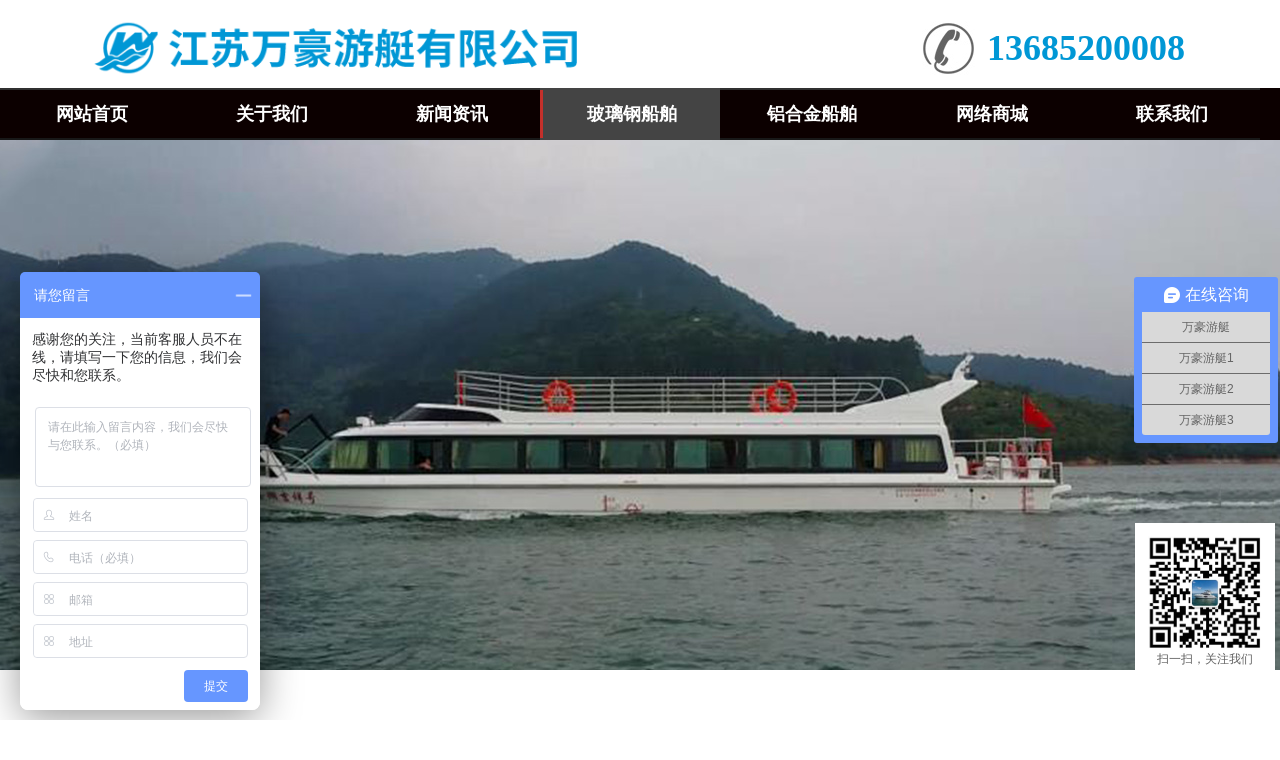

--- FILE ---
content_type: text/html
request_url: http://www.czwhyt.com/list/?14_1.html
body_size: 15322
content:
<!DOCTYPE html PUBLIC "-//W3C//DTD XHTML 1.0 Transitional//EN" "http://www.w3.org/TR/xhtml1/DTD/xhtml1-transitional.dtd">
<html xmlns="http://www.w3.org/1999/xhtml">
<head>
<meta name="viewport" content="width=1250" />  
<meta http-equiv="Content-Type" content="text/html; charset=gb2312" />
<title>商务客船-快艇-铝合金船</title>
<meta name="Keywords" content="游艇,快艇," >
<meta name="Description" content="江苏万豪游艇有限公司坐落于美丽的江南古城——常州，公司为满足广大客户不同需求及部分渴望打造个性化游艇人士提供量身定做服务。 主要生产品种有：游艇、游船、画舫船、钓鱼艇、快艇、冲锋舟、公园游船、船用配套等。" >
<link href="favicon.ico" type="image/x-icon" rel="icon">
</head>
<style>
a.productdiva{ float:left; padding:15px 0px; width:10.7%; text-align:center; letter-spacing:3px; font-weight:900; background-color:#232323; color:#FFFFFF; font-size:18px; margin:0 0.2%;}
a.productdiva:hover{ float:left;  padding:15px 0px; width:10.7%; text-align:center; letter-spacing:3px; font-weight:900; background-color:#0071a0; color:#FFFFFF; font-size:18px;margin:0 0.2%;}
a.productdivb{ float:left; padding:15px 0px; width:10.7%; text-align:center; letter-spacing:3px; font-weight:900; background-color:#0071a0; color:#FFFFFF; font-size:18px; margin:0 0.2%;}
a.productdivb:hover{ float:left; padding:15px 0px; width:10.7%; text-align:center;letter-spacing:3px; font-weight:900; background-color:#005a7f; color:#FFFFFF; font-size:18px;margin:0 0.2%;}


</style>

<body class="body_index">
<link href="/js/style.css" rel="stylesheet" type="text/css" />
<script>
var _hmt = _hmt || [];
(function() {
  var hm = document.createElement("script");
  hm.src = "https://hm.baidu.com/hm.js?1c8e48316c7bb75fdf8fe5afc537383a";
  var s = document.getElementsByTagName("script")[0]; 
  s.parentNode.insertBefore(hm, s);
})();
</script>

<script type="text/javascript" src="/js/jquery-1.7.2.min.js">
</script>
<script type="text/javascript" src="/js/common.js">
</script>
<script type="text/javascript" src="/js/jquery.SuperSlide.js"></script>
<!--[if lte IE 6]><script type="text/javascript" src="/js/minmax.js"></script>
<script type="text/javascript" src="/js/pngfix.js"></script>
<script language="javascript" type="text/javascript">EvPNG.fix("#logo img");</script>
<![endif]-->
<script type="text/javascript" src="/js/jquery.form.js"></script>
<script type="text/javascript" src="/js/jquery-1.8.3.min.js"></script>
<script type="text/javascript" src="/js/jquery.easing.1.3.js"></script><!-- Flex Slider  -->
<script src="/js/jquery.flexslider.js"></script>
<script src="/js/flex-slider.js"></script>
<link rel="stylesheet" type="text/css" href="http://www.czcgyt.com/App/Tpl/Home/Default/Public/css/banner.css" >
<link rel="stylesheet" type="text/css" href="http://www.czcgyt.com/App/Tpl/Home/Default/Public/css/skeleton.css" >
<link rel="stylesheet" type="text/css" href="http://www.czcgyt.com/App/Tpl/Home/Default/Public/css/flexslider.css"  >
<link rel="stylesheet" type="text/css" href="http://www.czcgyt.com/App/Tpl/Home/Default/Public/css/skeleton.css" >
<style>

 .submenu2 {
            left: 180px;
            z-index: 99;
            position: absolute;
            top: -2px;
            -webkit-perspective: 400px;
            -moz-perspective: 400px;
            -ms-perspective: 400px;
            -o-perspective: 400px;
            perspective: 400px;
			display:none;
        }
        
        .submenu2 li {
            opacity: 0;
            -webkit-transform: rotateY(90deg);
            -moz-transform: rotateY(90deg);
            -ms-transform: rotateY(90deg);
            -o-transform: rotateY(90deg);
            transform: rotateY(90deg);
            -webkit-transition: opacity .4s, -webkit-transform .5s;
            -moz-transition: opacity .4s, -moz-transform .5s;
            -ms-transition: opacity .4s, -ms-transform .5s;
            -o-transition: opacity .4s, -o-transform .5s;
            transition: opacity .4s, transform .5s;
            /*实现下拉菜单螺旋淡出*/
        }
        .submenu li{position:relative; color:#fff;}
        .submenu li:hover .submenu2{ display:block;}
 .menu { height: 52px;}
.menu li{font-family:"宋体";}
.menu a{line-height:48px; padding:0px 15px; width:180px;}
.menu li:hover a{border-left:0px;}
.menu li:hover > a,.menu li.cur > a {
            border-left: 3px solid #C4302B;
            color: #fff;
        }
</style>
<div class="container-fluid" style="margin:8px 0px; padding:0px;">
<div class="top_info clearfix">
<a href="/" target="_self"><img src="/upLoad/slide/month_2310/202310301047149461.png" title="江苏万豪游艇有限公司" alt="江苏万豪游艇有限公司"  class="logo" style="height:60px;"/></a>
<div class="top_r" style="margin-right:95px;margin-top:10px;"><div class="head-logo2"><p class="head-logo2-2" style="color:#0097d5; padding-left:65px; padding-top:13px; font-size:36px; line-height:30px;"><b>13685200008</b></p></div></div>
</div>
<div class="nav" style="z-index:99999;">
<ul class="menu" style="z-index:99999;">
<li ><a href="/" target="_self"  ><b>网站首页</b></a>
<ul class="submenu"></ul>
</li>


<li  style="z-index:99999;"><a href="/about/?4.html" target="_self"  ><b>关于我们</b></a>
<ul class="submenu" style="z-index:99999;">

<li style="z-index:99999;"><a href="/about/?10.html" target="_self" style="font-size:18px;"><b>公司简介</b></a>
<ul class="submenu2" style="z-index:99999;">

</ul></li>

<li style="z-index:99999;"><a href="/about/?11.html" target="_self" style="font-size:18px;"><b>公司荣誉</b></a>
<ul class="submenu2" style="z-index:99999;">

</ul></li>

</ul>
</li>

<li  style="z-index:99999;"><a href="/list/?5_1.html" target="_self"  ><b>新闻资讯</b></a>
<ul class="submenu" style="z-index:99999;">

<li style="z-index:99999;"><a href="/list/?12_1.html" target="_self" style="font-size:18px;"><b>公司新闻</b></a>
<ul class="submenu2" style="z-index:99999;">

</ul></li>

<li style="z-index:99999;"><a href="/list/?13_1.html" target="_self" style="font-size:18px;"><b>行业动态</b></a>
<ul class="submenu2" style="z-index:99999;">

</ul></li>

</ul>
</li>

<li  class="cur"  style="z-index:99999;"><a href="/list/?53_1.html" target="_self"  ><b>玻璃钢船舶</b></a>
<ul class="submenu" style="z-index:99999;">

<li style="z-index:99999;"><a href="/list/?7_1.html" target="_self" style="font-size:18px;"><b>游艇</b></a>
<ul class="submenu2" style="z-index:99999;">

</ul></li>

<li style="z-index:99999;"><a href="/list/?14_1.html" target="_self" style="font-size:18px;"><b>商务客船</b></a>
<ul class="submenu2" style="z-index:99999;">

</ul></li>

<li style="z-index:99999;"><a href="/list/?16_1.html" target="_self" style="font-size:18px;"><b>画舫船</b></a>
<ul class="submenu2" style="z-index:99999;">

</ul></li>

<li style="z-index:99999;"><a href="/list/?8_1.html" target="_self" style="font-size:18px;"><b>钓鱼艇</b></a>
<ul class="submenu2" style="z-index:99999;">

</ul></li>

<li style="z-index:99999;"><a href="/list/?2_1.html" target="_self" style="font-size:18px;"><b>快艇</b></a>
<ul class="submenu2" style="z-index:99999;">

<li><a href="/list/?15_1.html" target="_self"><b>休闲艇</b></a></li>

<li><a href="/list/?34_1.html" target="_self"><b>敞开艇</b></a></li>

<li><a href="/list/?35_1.html" target="_self"><b>半棚艇</b></a></li>

<li><a href="/list/?36_1.html" target="_self"><b>全棚艇</b></a></li>

</ul></li>

<li style="z-index:99999;"><a href="/list/?3_1.html" target="_self" style="font-size:18px;"><b>冲锋舟</b></a>
<ul class="submenu2" style="z-index:99999;">

<li><a href="/list/?17_1.html" target="_self"><b>冲锋舟</b></a></li>

<li><a href="/list/?18_1.html" target="_self"><b>橡皮艇</b></a></li>

</ul></li>

<li style="z-index:99999;"><a href="/list/?50_1.html" target="_self" style="font-size:18px;"><b>消防艇</b></a>
<ul class="submenu2" style="z-index:99999;">

</ul></li>

<li style="z-index:99999;"><a href="/list/?39_1.html" target="_self" style="font-size:18px;"><b>公园游船</b></a>
<ul class="submenu2" style="z-index:99999;">

</ul></li>

<li style="z-index:99999;"><a href="/list/?19_1.html" target="_self" style="font-size:18px;"><b>电动船</b></a>
<ul class="submenu2" style="z-index:99999;">

</ul></li>

</ul>
</li>

<li  style="z-index:99999;"><a href="/list/?1_1.html" target="_self"  ><b>铝合金船舶</b></a>
<ul class="submenu" style="z-index:99999;">

<li style="z-index:99999;"><a href="/list/?56_1.html" target="_self" style="font-size:18px;"><b>商务客船</b></a>
<ul class="submenu2" style="z-index:99999;">

</ul></li>

<li style="z-index:99999;"><a href="/list/?72_1.html" target="_self" style="font-size:18px;"><b>画舫船</b></a>
<ul class="submenu2" style="z-index:99999;">

</ul></li>

<li style="z-index:99999;"><a href="/list/?71_1.html" target="_self" style="font-size:18px;"><b>公务艇</b></a>
<ul class="submenu2" style="z-index:99999;">

</ul></li>

<li style="z-index:99999;"><a href="/list/?58_1.html" target="_self" style="font-size:18px;"><b>快艇</b></a>
<ul class="submenu2" style="z-index:99999;">

<li><a href="/list/?62_1.html" target="_self"><b>敞开艇</b></a></li>

<li><a href="/list/?66_1.html" target="_self"><b>休闲艇</b></a></li>

<li><a href="/list/?63_1.html" target="_self"><b>半棚艇</b></a></li>

<li><a href="/list/?64_1.html" target="_self"><b>全棚艇</b></a></li>

</ul></li>

<li style="z-index:99999;"><a href="/list/?57_1.html" target="_self" style="font-size:18px;"><b>钓鱼艇</b></a>
<ul class="submenu2" style="z-index:99999;">

</ul></li>

<li style="z-index:99999;"><a href="/list/?59_1.html" target="_self" style="font-size:18px;"><b>冲锋舟</b></a>
<ul class="submenu2" style="z-index:99999;">

</ul></li>

<li style="z-index:99999;"><a href="/list/?60_1.html" target="_self" style="font-size:18px;"><b>消防艇</b></a>
<ul class="submenu2" style="z-index:99999;">

</ul></li>

<li style="z-index:99999;"><a href="/list/?61_1.html" target="_self" style="font-size:18px;"><b>电动船</b></a>
<ul class="submenu2" style="z-index:99999;">

</ul></li>

</ul>
</li>

<li  style="z-index:99999;"><a href="http://www.czwhyt.com/#" target="_self"  ><b>网络商城</b></a>
<ul class="submenu" style="z-index:99999;">

<li style="z-index:99999;"><a href="https://czwhyt.1688.com/" target="_self" style="font-size:18px;"><b>阿里旺铺</b></a>
<ul class="submenu2" style="z-index:99999;">

</ul></li>

<li style="z-index:99999;"><a href="https://shop69359894.taobao.com/" target="_self" style="font-size:18px;"><b>淘宝网店</b></a>
<ul class="submenu2" style="z-index:99999;">

</ul></li>

</ul>
</li>

<li  style="z-index:99999;"><a href="/about/?6.html" target="_self"  ><b>联系我们</b></a>
<ul class="submenu" style="z-index:99999;">

</ul>
</li>


</ul>
</div>






<div style="width:100%; float:left; height:600px; background:url(/upLoad/product/month_1803/201803161340106074.jpg) center top no-repeat;">
	</div>


<div class="pro-bg" style="margin:auto;">
<div class="wp-title">产品展示</div>
<div class="wp-entitle"><span>Product display</span></div>
<div style="width:100%; float:left;">
<div style=" width:94%;padding:20px 0px 80px 0px; margin:auto; float:none;">


<a href="/list/?7_1.html" class="productdiva">游艇</a>



<a href="/list/?14_1.html" class="productdivb">商务客船</a>



<a href="/list/?16_1.html" class="productdiva">画舫船</a>



<a href="/list/?8_1.html" class="productdiva">钓鱼艇</a>



<a href="/list/?2_1.html" class="productdiva">快艇</a>



<a href="/list/?3_1.html" class="productdiva">冲锋舟</a>



<a href="/list/?50_1.html" class="productdiva">消防艇</a>



<a href="/list/?39_1.html" class="productdiva">公园游船</a>



<a href="/list/?19_1.html" class="productdiva">电动船</a>


</div>
</div>
<div class="product-main">
<ul>

<li><a href="/content/?55.html" style="font-size:20px;"><img alt="WH828商务艇" src="/upLoad/product/month_2412/202412170848599858.jpg" title="WH828商务艇" style=" width:100%; height:240px;" /><br/>WH828商务艇</a></li>

<li><a href="/content/?56.html" style="font-size:20px;"><img alt="WH980商务艇" src="/upLoad/product/month_1803/201803121037387750.jpg" title="WH980商务艇" style=" width:100%; height:240px;" /><br/>WH980商务艇</a></li>

<li><a href="/content/?267.html" style="font-size:20px;"><img alt="WH1150水上巴士" src="/upLoad/product/month_2409/202409070936341111.jpg" title="WH1150水上巴士" style=" width:100%; height:240px;" /><br/>WH1150水上巴士</a></li>

<li><a href="/content/?58.html" style="font-size:20px;"><img alt="WH1600商务艇" src="/upLoad/product/month_1803/201803051329553229.jpg" title="WH1600商务艇" style=" width:100%; height:240px;" /><br/>WH1600商务艇</a></li>

<li><a href="/content/?59.html" style="font-size:20px;"><img alt="WH2000商务艇" src="/upLoad/product/month_1803/201803121044317782.jpg" title="WH2000商务艇" style=" width:100%; height:240px;" /><br/>WH2000商务艇</a></li>

</ul>
<div class="clear"></div>
</div>
</div>

<script type="text/javascript" src="/inc/AspCms_Statistics.asp"></script><!-- 底部版权 开始-->
<div id="copyright_main" style="margin-top:0px;">
<div id="copyright">
<div class="ft_ewm"><img src="/images/5504.png"></div>
<div class="bottom_navigation">
<a  href="/" target="_self" >网站首页</a>
 
<span class="line">|</span><a  href="/about/?4.html" target="_self" >关于我们</a>
 
<span class="line">|</span><a  href="/list/?5_1.html" target="_self" >新闻资讯</a>
 
<span class="line">|</span><a  href="/list/?53_1.html" target="_self" >玻璃钢船舶</a>
 
<span class="line">|</span><a  href="/list/?1_1.html" target="_self" >铝合金船舶</a>
 
<span class="line">|</span><a  href="http://www.czwhyt.com/#" target="_self" >网络商城</a>
 
<span class="line">|</span><a  href="/about/?6.html" target="_self" >联系我们</a>
 
<span class="line">|</span><a  href="https://czwhyt.1688.com" target="_self" >阿里商城</a>
<span class="line">|</span><a  href="https://shop69359894.taobao.com/" target="_self" >淘宝商城</a>
</div>
<div class="bottom_info">
<b>手机：</b>13685200008&#160;&#160;<b>电话：</b>0519-89180005&#160;&#160;<b>传真：</b>0519-85480006&#160;&#160;<b>地址：</b>溧阳市竹篑镇前马工业集中区前进西路26号<br />
江苏万豪游艇有限公司 版权所有 备案号：<a href="http://beian.miit.gov.cn" target="_blank" rel="nofollow"> 苏ICP备2024145078号</a><script type="text/javascript" src="https://s11.cnzz.com/z_stat.php?id=1256449905&web_id=1256449905"></script></div></div></div><!-- 底部版权 结束-->
<div style="width:140px; position:fixed; z-index:99999; bottom:40px; right:5px; background-color:#FFFFFF; padding:10px 10px 15px 10px;font-size:12px; line-height:12px; text-align:center;"><img src="/images/emw51.png" width="100%"><br/>扫一扫，关注我们</div>
<link href="http://www.cncuckoo.com/style/css/service.css" rel="stylesheet" type="text/css" />
<div class="main-im" style="top:90px; width:100px; display:none;">
    <a href="http://wpa.qq.com/msgrd?v=3&uin=2985604649&site=qq&menu=yes" target="_blank" class="im-qq qq-a" title="在线QQ客服" style=" width:80px">
  <div id="open_im" class="open-im" style=" width:80px"> </div>
  </a>
  </div>
</body>
</html>


--- FILE ---
content_type: text/css
request_url: http://www.czwhyt.com/js/style.css
body_size: 51959
content:
@charset "utf-8";
/*==========@@HTML默认 开始@@==========*/
/*基本*/
*{ padding:0px; margin:0px }

* {
    box-sizing: border-box;
}
*::before, *::after {
    box-sizing: border-box;
}
.gray { 
    -webkit-filter: grayscale(100%);
    -moz-filter: grayscale(100%);
    -ms-filter: grayscale(100%);
    -o-filter: grayscale(100%);
    
    filter: grayscale(100%);
	
    filter: gray;
}

body, div, dl, dt, dd, ul, ol, li,h1, h2, h3, h4, h5, h6, pre, code,form,fieldset, 
legend, input, button,textarea, p, blockquote, th, td { margin: 0; padding: 0;}
body{color:#626262;	margin:0px auto; font-family:'Microsoft YaHei',Tahoma,Verdana,'Simsun'; font-size:14px; }
div{ margin:0; padding:0; border:0; }
img{ margin:0; padding:0; border:0; }
p{ margin: 0px; line-height:1.8em}
b,strong {font-weight: bold;}
table { border-spacing: 0; /* Remove most spacing between table cells.*/}
li{ list-style: none outside none;}

/*链接*/
a{ text-decoration:none; color:#626262; background: transparent;  outline:none}

/*标题*/
h1 { font-size: 1.3em;margin:  0;}
h2 {font-size: 1.2em; margin: 0;}
h3 { font-size: 1.17em;margin: 0;}
h4 {font-size: 1em;margin:0;}
h5 {font-size: 0.83em;margin: 0;}
h6 { font-size: 0.67em;margin: 0;}
.clearfix {  *zoom: 1; } 
.clearfix:before,.clearfix:after { display: table;  line-height: 0; content: ""; } 
.clearfix:after {  clear: both; } 

/*表单*/
form {margin: 0;}
button,input,select,textarea { font-size: 100%;margin: 3px; vertical-align: baseline; *vertical-align: middle; }
button,select {text-transform: none;}
input{padding:2px;background-color: #FFFFFF;border: 1px solid #ccc;width:99%;line-height: normal;}
textarea{padding: 2px;color: #000000;background-color: #fff;width:99%;}

/*其它*/
blockquote {margin: 1em 40px;}
dfn {font-style: italic;}
hr {-moz-box-sizing: content-box;box-sizing: content-box;height: 0;}
code, kbd, pre, samp {font-size: 1em;}
pre {margin: 1em 0; white-space: pre;white-space: pre-wrap;word-wrap: break-word; }
small {font-size: 80%;}
sub,sup {font-size: 75%;line-height: 0; position: relative;vertical-align: baseline; /* Prevent `sub` and `sup` affecting `line-height` in all browsers.*/}
sup {top: -0.5em;}
sub {bottom: -0.25em;}
dl{margin: 1em 0;}
dd {margin: 0 0 0 40px;}
/*==========@@HTML默认  结束@@==========*/


/*==========@@元件 开始@@==========*/
/*常用颜色*/
.blue {color: #00F !important;}
.green {color: #0F0 !important;}
.red {color: #F00 !important;}
.black {color: #000000 !important;}
.white {color: #FFFFFF !important;}
.gray { color:gray; !important; }
.purple { color:purple;  !important;}

/*浮动*/
.clear { display:block; clear:both; height:3px; overflow:hidden; line-height:3px; }
.float_left { float:left; }
.float_right { float:right; }

/*对齐方式*/
.left { text-align: left}
.right {text-align: right}
.center{ text-align: center}

/*按钮*/
.btn {-webkit-border-radius: 3px;-moz-border-radius: 3px;-ms-border-radius: 3px;  -o-border-radius: 3px;  border-radius: 3px;
  display: -moz-inline-stack;  display: inline-block;  *display: inline;  vertical-align: middle;  *vertical-align: auto;
  zoom: 1;    height: 32px;  line-height: 32px;  padding: 0px 20px;font-weight: 300;  font-size: 14px; 
  margin: 0; text-decoration: none; text-align: center; text-indent:0; cursor:pointer;
  border: 1px solid #d4d4d4; color: #666666;  text-shadow: 0 1px 1px white;}
/*默认样式*/
.btn {  background: -webkit-gradient(linear, 50% 0%, 50% 100%, color-stop(0%, #00b5e5), color-stop(100%, #008db2));
  background: -webkit-linear-gradient(top, #00b5e5, #008db2);  background: -moz-linear-gradient(top, #00b5e5, #008db2);
  background: -o-linear-gradient(top, #00b5e5, #008db2);  background: linear-gradient(top, #00b5e5, #008db2);
  background-color: #00a1cb;border-color: #007998;  color: white;  text-shadow: 0 -1px 1px rgba(0, 40, 50, 0.35);}
.btn:hover { color:white;  background-color: #00a1cb;
  background: -webkit-gradient(linear, 50% 0%, 50% 100%, color-stop(0%, #00c9fe), color-stop(100%, #008db2));
  background: -webkit-linear-gradient(top, #00c9fe, #008db2);  background: -moz-linear-gradient(top, #00c9fe, #008db2);
  background: -o-linear-gradient(top, #00c9fe, #008db2);  background: linear-gradient(top, #00c9fe, #008db2);}
.btn:active {background: #1495b7;  color: #005065;}

/*按钮大小*/
.btn-large {font-size: 19px;  height: 38.4px;  line-height: 38.4px;  padding: 0px 26px;}
.btn-small {  font-size: 12px; height: 25.6px; line-height: 25.6px;  padding: 0px 16px;}
.btn-tiny {  font-size: 12px;  height: 22.4px;  line-height: 22.4px; padding: 0px 13px;}
/*块按钮*/
.btn-block {display: block;}

/*表单类*/
.form_text, .form_text:hover, .form_text_verifycode, .form_text_verifycode:hover{border-color: #a0a0a0 #cbd9eb #cbd9eb #a0a0a0;
border-width:1px; height:20px; line-height:20px;clip: rect;padding: 2px; color: #000000; background: url(../images/form_bg.jpg) #fff repeat-x;}
.form_text {  width:95%; background-position:  0px 0px;}
.form_text:hover {background-position: 0px -37px;}
.form_text_verifycode { width:50px; margin-right:3px;background-position:  0px 0px;}
.form_text_verifycode:hover {background-position: 0px -37px;}
.form_radio{ width:auto; border:0;}
.form_checkbox{ width:auto; border:0}
.form_select { height:25px; }
.form_textarea { width:95%; height:80px; border-color: #a0a0a0 #cbd9eb #cbd9eb #a0a0a0;border-width:1px; padding:2px;}
.form_button { width:auto; vertical-align:middle; border:0 none;/*解决ie焦点是有黑色边框*/}
input[type="reset"]::-moz-focus-inner, input[type="button"]::-moz-focus-inner, input[type="submit"]::-moz-focus-inner, 
input[type="file"] > input[type="button"]::-moz-focus-inner{ border:none;padding:0; }
.required{ color:red; font-weight:bold; text-align:left; padding-left:3px;}

/*其它*/
.hide { display:none; }  /*隐藏*/
.more{ float: right; padding-right:5px;} /*more链接*/
.code_image{ cursor: pointer; padding-bottom:6px;} /*验证码图片样式*/

/*频道*/
.InfoContent{ margin-top:20px; }
.ChannelContent, .ChannelContent p{ line-height:1.8em}
.ChannelSContent{}
.ChannelSContent img, .InfoContent img{ max-width:100% }

/*信息*/
.InfoTitle{ font-weight:normal; text-align:center; vertical-align:middle;   color:#900; padding:5px 0px; margin-bottom:10px;}
.InfoTitle h1{ font-size:16px; line-height: 1.5em; }
.InfoTime{color:#999; text-align:left;  padding:2px 0px; height:25px}
.InfoContent, .InfoContent p{ line-height:28px;}
.InfoAttachment{ padding:10px 0px; text-align:center; width:81px; margin:0 auto;}
.InfoPicture{ text-align: center;}
.InfoPicture img{ width:100%; max-width:100%}
.info_from_wrap{text-align:left; color:#999;line-height:30px; margin-bottom:5px;}
.info_from_wrap b{ font-weight:normal;}
.info_from_wrap a { color:#999; }
.info_from_wrap a:hover { color:#555; }
#ReadLevelTip{ font-weight:bold; color:red;}

.Tag{ text-align: left; font-weight:bold; }
.Tag b{}
.Tag a{ padding:0 3px; font-weight:normal; text-decoration:none;}
.info_previous_next_wrap{ line-height:1.8em; margin-top:10px; }
.info_previous_next_wrap .Previous,.info_previous_next_wrap .Next{ padding:0 12px;  background:#F0F0F0; line-height:30px; }
.info_previous_next_wrap .Previous{ margin-bottom:10px;}
/*==========@@元件 结束@@==========*/


/*==========@@模块  开始@@==========*/
/*左侧*/
/*主体左侧样式*/
.left_title { height:48px; line-height:48px; background: url(../images/side_tit_line.jpg) no-repeat left center; }
.left_title h2 { padding-left:12px; font-weight:normal; font-size:20px; color:#000; border-bottom: 1px solid #d9d9d9; }
.left_title h2 a { font-size:14px; color:#C7231D; }
.left_title h2 span{ color:#7d7d7d; font-size:14px; margin-left:10px;}
.left_body { overflow:hidden; zoom:1; color:#000; padding:15px 0; }
.left_bottom { height:15px; background:url(../images/left_bottom.jpg) no-repeat; margin-bottom:5px;}

/*样式1*/
.left_title1{ height:39px; line-height:39px; background:url(../images/left_title1.jpg) no-repeat;}
.left_title1 h2 { text-indent:1em; font-size:14px; color:#000;  }
.left_body1 { overflow:hidden; zoom:1;  color:#000; padding:0 10px 5px;  border:5px solid #eff6fe; border-bottom:0; border-top:0}
.left_bottom1 { height:15px;  background:url(../images/left_bottom1.jpg) no-repeat; margin-bottom:5px;}

/*样式2*/
.left_title2 { height:48px; line-height:48px; background:url(../images/side_tit_line.jpg) no-repeat left center; border-bottom:1px solid #d9d9d9;}
.left_title2 h2 { padding-left:12px; font-size:20px; font-weight:normal;  color:#000; }
.left_body2 { overflow:hidden; zoom:1; color:#656464; }
.left_bottom2 { height:15px;  background:url(../images/left_bottom2.jpg) no-repeat; margin-bottom:5px;}

/*主体右侧*/
/*样式1*/
.right_title { background:url(../images/side_tit_line.jpg) no-repeat left center; height:48px; line-height:48px;}
.right_title h2 { font-size:20px; font-weight:normal;  border-bottom:1px solid #d9d9d9;  padding-left:12px; color:#000;; }
.right_body { padding:20px 10px; overflow:hidden; zoom:1; }
.right_bottom {height: 5px;  line-height:5; background:#B7E6FA; overflow:hidden; font-size:0px; margin-bottom:5px;}
/*样式2*/
.right_title1 { background: url(../images/right_title1.jpg) repeat-x 0 0; height:39px; line-height:39px;  }
.right_title1 h2 { font-size:14px; font-weight:bold; padding-left:10px; color:#626262;}
.right_body1 { padding:5px; overflow:hidden; zoom:1; border:5px solid #FACEB9; border-top:0; border-bottom:0}
.right_bottom1 { height: 5px; font-size: 0px; line-height:0; background:#FACEB9;  overflow:hidden; margin-bottom:5px;}
/*==========@@模块  结束@@==========*/


/*==========@@频道布局 开始@@==========*/
/*===公共 开始===*/
.index{ width:1000px; margin:30px auto 0; }
.body_index, .body_article, .body_download, .body_picture, .body_product, .body_single, .body_video, .body_job, .body_feedback, .body_guestbook{}
.single, .article, .picture, .download, .video, .product, .job, .guestbook, .feedback{ width:1000px;margin:5px auto; }
#top, #logo, #navigation, #banner, #announcement, #link { width:1000px;  margin:0 auto; overflow:hidden; border:0px dashed red;}
#copyright { padding-left:60px !important; padding-right:60px !important; overflow:hidden; border:0px dashed red; position:relative;}
#copyright b{ font-weight:normal;}
#copyright .ft_ewm{ float:left; margin-right:20px; padding-right:15px; border-right:1px solid #999;}
#copyright .ft_ewm img{ width:80px;}
#left { float:left; width:260px; margin-left:6px; }
#right { float:right; width:700px; border-left:0px solid #E5E5E5; padding-left:0px; }
.side_main{ width:1000px; margin:30px auto 10px; }
/*===公共 结束===*/

/*===首页 开始===*/
.index .ChannelContent{color:#626262;  line-height:25px; height:200px; background:url(../images/about_bg.jpg); padding:5px; overflow:hidden; margin-bottom:10px;}
.index .ChannelContent a{ color: #ff9d02}
#index_1 { float:left; width:740px; border-left:0px solid #E5E5E5; padding-left:0px; }
#index_2 { float:right; width:250px; }
/*===首页 结束===*/

/*===产品模型 开始===*/
.product  .info_product_detail_wrap{ line-height: 2.2em;}
.product  .info_product_detail_wrap b{color: #626262; font-weight:bold;}
.product  .info_product_detail_wrap table.detail_table{ width:100%; }
.product  .info_product_detail_wrap table.detail_table th{ width: 200px;}
.ProductDescription{ margin-top:15px; border-bottom:1px hidden #eee; height:40px; padding-left:12px; line-height:40px; font-size:16px; font-weight:bold;}
.product  .info_product_detail_wrap img{ width:195px; height:195px;float:left;  text-align:left }
.product  .InfoTitle{  font-size:16px; font-weight:bold; text-align:left; padding:10px 0px;}
.product  .f2{ padding:5px 0px}
.product  .f1{ padding:5px 0px}
.product  .InfoHit{ padding:5px 0px; font-weight:bold; color:#990000}
.product  .InfoTime{ padding:5px 0px; }
/*===产品模型 结束===*/

/*===招聘频道  开始===*/
.job{ }
.joblist { }
.joblist li {overflow: hidden; padding:5px 0px;}
table.job_table { margin:8px 0px; padding:0px; text-align:center; width:100%; border-collapse:collapse;}
table.job_table td{ padding:8px 5px; border:1px solid #DADBD6;}
table.job_table .Requirement{ text-align:left; padding:8px 5px; line-height:1.5em;}
table.job_table th{color:#333; font-weight:bold; text-align:center; border:1px solid #DADBD6;}
table.job_table .t1 { font-weight:bold;padding:5px 0;width:20%;}
table.job_table .t2 { text-align:left;width:25%;}
table.job_table .t3 {font-weight:bold;width:25%;}
table.job_table .t4 {text-align:left;width:25%;}
table.job_table .operation{text-align:center; margin:0 auto;}
/*应聘*/
table.resume_table { margin:3px; text-align:center; width:97%; border-collapse:collapse;}
table.resume_table th{ font-weight:bold; text-align:left; width:100px;}
table.resume_table td{text-align:left; }
table.resume_table .operation{text-align:center; }
table.resume_table #Detail{ height:200px;}
/*===招聘频道  结束===*/

/*===留言频道  开始===*/
.guestbook{ }
.guestbooklist{}
.guestbooklist li{ padding:10px; border:1px solid #CCC; margin-bottom:10px; }
.MessageTitle { color:#227BAD; line-height:1.5em; font-weight:bold;}
.MessageContent { padding:5px; margin-bottom:10px; }
table.guestbook_table{ width:98%;  }
table.guestbook_table th{ width:100px; text-align:left}
table.guestbook_table td{ text-align:left}
table.guestbook_table .operation{ text-align:center }

/*管理员回复*/
.answer_wrap{ padding:5px; border-top:1px dashed #CCC; line-height:1.5em}
.answer_title{}
.answer_body {}
.Administrator { text-align:right; }
.Reply { text-align:right; }
.AnswerTime{ color:#999 }

/*留言表单*/
.message_title{ height:40px; line-height:40px; font-size:16px; color:#5d5d5d; font-weight:bold; border-bottom:1px dashed #d9d9d9; margin-bottom:30px; }
.message_body{ padding-left: 10px; padding-right: 10px; color:#626262; }
.message_bottom{}
/*===留言频道  结束===*/

/*===反馈模型 开始===*/
.feedback{ }
table.feedback_table{ width:99%; text-align:center; margin:0 auto;}
table.feedback_table th{ width:100px; text-align:left; font-weight:bold;}
table.feedback_table td{  text-align:left;}
table.feedback_table .operation{text-align:center}
/*===反馈模型 结束===*/
/*==========@@频道布局 结束@@==========*/


/*==========@@公共板块  开始@@==========*/
/* 顶部 */
#top_main { height:27px;  background:url(../images/top_main.jpg) repeat-x; }
#top { height:27px; line-height:27px; text-align:right;}
#top_1 { float:left;  text-align:left;}
#top_2 { float:right; text-align:right; }
#top .MobileEdition{ font-weight: bold; color:red;}
#top a { color:#333; font-weight:bold;  }
#top a:hover { color:#F00; font-weight:bold; text-decoration:none}

/*Logo*/
#logo_main { border-top:1px solid #aabccf; }
#logo {overflow:hidden; height:132px; }
#logo .WebLogo{ float:left; margin-top:36px;}
#logo .Language{width:500px;float:right; padding:10px;}
#logo .Language .MobileEdition{ font-weight: bold; color:red;}
#logo .Member { width:500px; height:35px; line-height:35px; float:right; text-align:right;font-weight:bold; }
#logo .Member .MemberName, #logo_main .Member .MemberGroupName{color:#F30}
#logo .web_info{ float:left; height:44px; border-left:1px solid #9b9b9b; margin-left:30px; padding-left:20px; line-height:22px; margin-top:48px;}
.head_phone{ float:right; color:#5c5c5c; background:url(../images/icon_phone.jpg) no-repeat left center; padding-left:50px; height:43px; margin-top:46px;}
.head_phone p span{ font-size:18px; color:#f67114;}
/*导航*/
#navigation_main { background:#0854a8 url(../images/nav_bg.jpg) top center; height:58px;}
#navigation { height:58px;  }
#navigation ul.navigationlist li { float:left; line-height:58px; text-align:center; margin-right:30px;  }
#navigation ul.navigationlist li a { display:block; padding:0px 18px; margin:0 1px; font-size:14px;  color:#FFF; border:0px dashed red;}
#navigation ul.navigationlist li a:hover { text-decoration:none; color:#ffe400; }
#navigation ul.navigationlist .current { color:#ffe400;  }
/*导航栏下拉*/
#navigation  ul.subnavigationlist{ display:none; position:absolute; background:#034697; z-index:100}
#navigation  ul.subnavigationlist li {  float:none; padding:0px; line-height:28px; display:inline;}
#navigation  ul.subnavigationlist li a { display:block; white-space:nowrap; font-weight:normal; color:#FFF; font-size:12px; padding:0px 20px; text-align:left}
#navigation  ul.subnavigationlist li a:hover {  background:#2475d8;  color:#ffe400; }

/*首页主体*/
.about_tit .ab_en_tit{ font-size:18px; color:#666;  }
.about_tit .ab_tit_cont{ line-height:26px; position:relative;}
.about_tit .ab_tit_cont .ab_tit{ display:inline-block; line-height:26px; padding:0 15px; background:#02307b; color:#fff; font-size:16px;}
.about_tit .ab_tit_cont .tit_more{ position:absolute; top:3px; right:30px; line-height:22px; padding:0 15px; background:#02307b; color:#fff; }
.about_tit .ab_tit_cont .line{ position:absolute; width:1000px; height:1px; background:#ebe7e8; left:0; z-index:-2; top:49%;}
.ab_main{ margin-top:22px;}
.ab_main .column_img{ float:left;}
.ab_main .column_img img{ border:2px solid #e6e6e6; }
.ab_main .colunm_cont{ float:right; width:680px; font-size:14px; line-height:26px;}
.ab_main .colunm_cont h3{ font-size:20px; color:#02307b; line-height:32px; margin-bottom:5px; }
.ab_main .colunm_cont .column_more{ display:inline-block; line-height:30px; height:30px; background:#02307b; color:#fff; padding:0 15px; margin-top:8px;}

/*首页产品*/
.Channelproduct{ margin-top:40px; }
.Channelproduct .pro_nav_left{ float:left; width:210px; }
.Channelproduct .pro_com_right{ float:right; width:740px; margin-right:18px;}
.pro_nav_left .pro_nav_list{ border:1px solid #ddd; border-top:none; border-bottom:none;  }
.pro_nav_left .pro_nav_list li{ height:55px; line-height:55px; border-bottom:1px dashed #ddd; }
.pro_nav_left .pro_nav_list li a{ display:block; padding-left:24px; } 
.Channelproduct .pro_com_right .pro_main_tit{ height:40px; line-height:40px; border-bottom:1px solid #ccc;  }
.Channelproduct .pro_com_right .pro_main_tit .cn_tit{ font-size:18px; color:#02307b; margin-right:12px; }
.Channelproduct .pro_com_right .pro_main_tit .en_tit{ color:#b2b2b2 } 
.Channelproduct .pro_com_right .pro_main_tit .pro_more{ float:right; margin-right:20px; height:18px; border:1px solid #999; padding:0 10px; border-radius:9px; font-size:12px; line-height:18px; font-weight:normal; margin-top:10px; }
.Channelproduct .pro_com_right .proli_list{ margin-top:15px; height:665px; overflow:hidden; }
.Channelproduct .pro_com_right .proli_list li{ float:left; width:230px; height:200px; overflow:hidden;  margin-right:25px; margin-bottom:25px;  }
.Channelproduct .pro_com_right .proli_list li.pro_li_last{ margin-right:0; }
.Channelproduct .pro_com_right .proli_list li .pro_li_img{ display:block; width:230px; height:173px; overflow:hidden;}
.Channelproduct .pro_com_right .proli_list li .pro_li_img img{ width:230px; height:190px; transition: all 0.6s; -ms-transition: all 0.6s; -moz-transition: all 0.6s; -webkit-transition: all 0.6s; -o-transition: all 0.6s; }
.Channelproduct .pro_com_right .proli_list li .pro_li_tit{ display:block; width:220px; height:25px; line-height:25px; text-align:center; background:#666; color:#fff; transition: all 0.6s; -ms-transition: all 0.6s; -moz-transition: all 0.6s; -webkit-transition: all 0.6s; -o-transition: all 0.6s; padding:0 5px; overflow:hidden;}
.Channelproduct .pro_com_right .proli_list li:hover .pro_li_img img{ transform: scale(1.1); -ms-transform: scale(1.1); -moz-transform: scale(1.1); -webkit-transform: scale(1.1); -o-transform: scale(1.1); }
.Channelproduct .pro_com_right .proli_list li:hover .pro_li_tit{ background:#02307b;}

.pro_left_contact{ height:274px; background:#02307b; color:#fff; }
.pro_left_contact .le_contact1{ padding:15px 8px 15px; line-height:36px; border-bottom:1px dashed #fff; font-size:16px;}
.pro_left_contact .le_contact2{ padding:20px 8px 15px; text-align:center;  font-size:16px; }
.pro_left_contact .le_contact2 .cont_phone{ display:block; font-size:20px; margin:5px 0;}
.pro_left_contact .le_contact2 a{ display:block; margin:0 auto; height:38px; line-height:38px; background:#fff; color:#ff4616; border-radius:5px; width:156px; }

/*首页news,留言*/
.Channel_fl3{ margin-top:40px; margin-bottom:40px; }
.Channel_fl3 .index_news{ width:718px; border:1px solid #ccc; float:left;}
.index_news ul li{ float:left; height:47px; border-bottom:1px solid #ccc; }
.index_news ul li a{ display:block; height:45px; line-height:45px; border-bottom:2px solid #fff; font-size:18px; text-align:center; font-weight:bold; color:#333;}
.Channel_fl3 .index_news ul #newsli_t_1{ width:358px; border-right:1px solid #ccc;  }
.Channel_fl3 .index_news ul #newsli_t_2{ width:359px;  }
.Channel_fl3 .index_news ul .newstab_2{ border-bottom:1px solid #02307b; }
.Channel_fl3 .index_news ul .newstab_2 a{ border-bottom:2px solid #02307b; color:#02307b; }
.index_news ul li a i{ font-size:14px; margin-left:5px; color:#969696; font-weight:normal; }
.index_news .news_main{ height:346px; padding:20px 20px 0;}
.index_news .news_main .news_li0{ height:170px; border-bottom:1px dotted #ccc; margin-bottom:10px; }
.index_news .news_main .news_li0 .news_img{ float:left; width:212px; height:150px; margin-right:25px;}
.index_news .news_main .news_li0 .news_img img{  width:212px; height:150px; }
.index_news .news_main .news_li0 h3.news_tit{ font-size:16px; color:#333; line-height:30px; margin:10px 0;}
.index_news .news_main .news_li0 .news_cont{ float:left; width:436px; }
.index_news .news_main .news_li0 .news_desc{ color:#666; line-height:26px; }
.index_news .news_main .news_li1{ height:28px; line-height:28px; background:url(../images/news_arrow.jpg) no-repeat left center; padding-left:16px; } 
.index_news .news_main .news_li1 .news_li_time{ float:right; color:#999a94; }

.index_mesage{ width:232px; float:right; border:1px solid #ccc; height:414px;}
.index_mesage .mess_tit{ height:46px; line-height:46px; padding:0 15px; font-size: 18px; color:#02307b; }
.index_mesage .mess_tit span{ margin-left:12px; font-size:14px; color:#b2b2b2; }
.index_mesage .mess_info{ height:76px; background:#02307b; color:#fff; padding:0 15px; overflow:hidden;}
.index_mesage .mess_info h3{ font-size:16px; margin:15px 0 3px; }
.index_mesage .head_phone{ float:left; margin-top:12px; margin-left:20px; }

.mess_form table.guestbook_table th{ width:27px;}
.mess_form table.guestbook_table th i{ display:block; width:27px; height:28px; background:url(../images/icon_message_bg.jpg) no-repeat; vertical-align:top; }
.mess_form table.guestbook_table th i.icon_img1{ background-position:0 0; }
.mess_form table.guestbook_table th i.icon_img2{ background-position:0 -34px; }
.mess_form table.guestbook_table th i.icon_img3{ background-position:0 -72px; }
.mess_form table.guestbook_table th i.icon_img4{ background-position:0 -104px; }

.mess_form{ width:214px; margin:10px auto 0; }
.mess_form .guestbook_table .mess_input td,.mess_form .guestbook_table .mess_input th{ border:1px solid #ccc;}
.mess_form .guestbook_table .mess_hei{ height:4px; }
.mess_form .guestbook_table .mess_input td input{ margin:0; padding:0; border:none; background:none; height:28px; line-height:28px; padding:0 10px; }
.mess_form .guestbook_table .mess_input .form_textarea{ margin:0; padding:0; border:none; background:none; height:70px;  padding:5px 10px;  }
.mess_form .guestbook_table .form_button{ width:100%; height:30px; line-height:30px; color:#fff; background:#02307b; }

/*公告*/
#announcement { margin-top:5px;  height:35px; line-height:35px;background-color:#f0f0f0; color:#0B3B7D;}
#announcement .announcement_title{ float:left;font-weight:bold; text-indent:35px; background:url(../images/announcement_title.gif) no-repeat 8px center; width:150px;}
#announcement .announcement_body{float:left; width:750px;}
#announcement .announcement_bottom{float:right; width:100px; }
.announcementlist{ }
.announcementlist li { line-height:35px; }

/*Js幻灯片样式*/
#banner_main {position:relative; border:0px solid blue; }
#banner {  border:0px solid red; margin:0 auto; overflow:hidden; width:100%;}
.bannerlist{}
.bannerlist li{ text-align:center; border:0px dashed red; overflow:hidden; display:block; width:100%;}
.bannerlist li img{ margin:0 auto; display:block; }
#banner_main .hd{ width:100%; position:absolute; bottom:18px; left:0; height:10px; line-height:10px; text-align:center; border:0px solid red; }
#banner_main .hd ul li{ cursor:pointer; display:inline-block; *display:inline; zoom:1; width:42px; height:10px; background:#000; margin-right:15px; overflow:hidden; font-size:0px; filter:alpha(opacity=60);  -moz-opacity:0.6; -khtml-opacity: 0.6; opacity: 0.6;  }
#banner_main .hd ul li.on{  background:#e00918;}

/*当前位置*/
#location_main {} 
#location {color:#0B3B7D; float:right; padding-right:8px;}

/*子频道列表*/
.subchannellist { padding:15px 0; }
.subchannellist li { line-height:36px; border-bottom:1px solid #f2f2f2;}
.subchannellist li a { display:block; padding:0 5px 0 20px; color:#656464; background:url(../images/icon_arrow_ri.jpg) no-repeat left 6px center;}
.subchannellist li a:hover {  color:red; text-decoration:none; }
.subchannellist #current a {  font-weight:bold; color:red; }
.subchannellist .depth1{ font-size:14px; }
.subchannellist .depth2{ font-size:12px; text-indent:1.5em;}
.subchannellist .depth3{ font-size:12px; text-indent:3em}
.subchannellist .depth4{ font-size:12px; text-indent:4.5em}
.subchannellist .depth5{ font-size:12px; text-indent:6em}
.subchannellist .depth6{ font-size:12px; text-indent:7.5em}

/*搜索 */
table.search_table{ width:99%; text-align:center;}
table.search_table th{ vertical-align:middle; text-align:center; padding:0px 3px;}
table.search_table td{ vertical-align:middle; width:60px; padding:0px 3px;}

/*联系我们*/
.contact_wrap{ line-height:1.8em; font-size:13px; color:#656464;}
.contact_wrap h2{ margin-bottom:5px; font-size:15px; }
.contact_wrap b{ font-weight:normal;}
.contact_wrap .WebUrl{ color:#F00 }

/*订购*/
.order{margin:0px auto}
.order .WantOrder h1{ border-bottom:1px dotted #999999; padding: 5px 0px;}
.order .f1{ float:right; color:red;}
table.order_table{ width:98%;  }
table.order_table th{ width:100px; text-align:left;}
table.order_table td{text-align:left}
table.order_table .operation{ text-align:center}

/* 友情链接 */ 
#link_main {}
#link { padding:0; }
.link_title { height:39px; line-height:39px;  }
.link_title h2 { font-size:18px; font-weight:bold; padding-left:12px; color:#fff; background:url(../images/link_line.jpg) no-repeat left center;}
.link_title h2 span{ color:#585858; font-size:14px; margin-left:12px; }
.link_body { padding:5px; overflow:hidden; zoom:1;}
.link_bottom { height: 5px; font-size: 0px; line-height:0; background:#FACEB9;  overflow:hidden; margin-bottom:5px;}
.link_pic { overflow:auto; zoom:1;  }
.link_pic ul li { float:left; padding:1px 5px; text-align:center; width:112px}
.link_pic img { width:86px; height:30px; padding:2px; border:1px solid #CCC; }
.link_pic ul li a:hover img { border:1px solid #6C9ACC;}
.link_text { overflow: hidden; zoom:1; }
.link_text ul li { float:left; text-align:center; padding:1px 8px; overflow:hidden; white-space:nowrap}
.link_text a { line-height:22px; }

/* 版权信息 */
#copyright_main { color:#5a5a5a; background:#333; padding:20px 0 ; clear:both; margin-top:30px;}
#copyright .bottom_navigation{ padding: 5px 0px; color:#fff; font-size:14px;}
#copyright .bottom_navigation a{ color:#fff; }

#copyright .line{ padding:0px 8px;}
#copyright .bottom_info{ text-align:left; color: #aaa; padding-top:5px; padding-right:10px; line-height:24px; position:relative; }
#copyright .bottom_info a{ color:#aaa;}
.bottom_info .head_phone{ position:absolute; right:0; top:0; margin-top:30px; background: url(../images/icon_phone.png) no-repeat left center;}
#copyright .TechnicalSupport{ text-align:center; line-height:20px;}
.bottom_info .head_phone p{ color:#fff;}

/*分页样式*/
.page { padding:4px 0px 0px 1px; display:block; text-align:center;  clear:both;}
.page a, .page span { display:inline-block; border:1px solid #D3D1D1; padding:2px 5px; margin-left:4px; line-height:22px; }
.page a:link, .page a:visited { text-decoration:none; }
.page a:hover { background:#0854a8; color:#fff; }
.page .current{ background:#0854a8; color:#FFF;}
.page #total{color:red}

/*会员*/
/*会员登录*/
table.login_table{ width:40%; text-align:center; margin:0 auto;}
table.login_table th{ width:100px; text-align:left; font-weight:bold;}
table.login_table td{ text-align:left;}
table.login_table .operation{text-align:center}
table.login_table .quick_login td{text-align:left; padding:10px 0;}
table.login_table .quick_login td img{ margin-right:8px; float:left;}

/*会员注册*/
table.reg_table{ width:50%; text-align:center; margin:0 auto;}
table.reg_table th{ width:130px; text-align:left; font-weight:bold;}
table.reg_table td{  text-align:left; }
table.reg_table .operation{text-align:center}
table.reg_table .MemberCode{  text-align:left; width:70px;}
table.reg_table #SmsCode{width:50px;}

/*忘记密码 第一步*/
table.forget_table1{ width:40%; text-align:center; margin:0 auto;}
table.forget_table1 th{ width:100px; text-align:left; font-weight:bold;}
table.forget_table1 td{ text-align:left; }
table.forget_table1 .operation{text-align:center}
/*忘记密码 第二步*/
table.forget_table2{ width:40%; text-align:center; margin:0 auto;}
table.forget_table2 th{ width:100px; text-align:left; font-weight:bold;}
table.forget_table2 td{text-align:left}
table.forget_table2 .operation{text-align:center}
table.forget_table2 #SmsCode{ width:60px;}
table.forget_table2 .PasswordQuestion, table.forget_table2 .MemberMobile, table.forget_table2 .FindPwdWay{ padding:3px 0;}

/*网站地图列表*/
.maplist{ }
.maplist li { padding:1px; }
.maplist li a { background:#d1e8fc; line-height:25px; display:block; padding:0 20px; border:0px solid #A6CC93; }
.maplist li a:hover { text-decoration:none; background:#FFF; }
.maplist .depth1{font-weight:bold;text-indent:0px; font-weight:bold}
.maplist .depth2{text-indent:2em}
.maplist .depth3{text-indent:4em}
.maplist .depth4{text-indent:6em}
.maplist .depth5{text-indent:8em}
.maplist .depth6{text-indent:10em}
/*==========@@公共板块  结束@@==========*/


/*==========@@通用列表 开始@@==========*/
/*文字列表*/
.textlist{ }
.textlist li { line-height:32px; height:32px;text-indent:8px; background:url(../images/textlist.gif) no-repeat 0 center; overflow:hidden;width:100%;/*解决ie6bug*/}

/*带缩略图文字列表*/
.thumblist{}
.thumblist li {line-height:2em;overflow:hidden;width:100%; margin-bottom:5px;}
.thumblist li img{ float:left; width:180px; margin-right:8px; border:1px solid #999999; }
.thumblist li a:hover img { border:1px solid #034b9f; }
.thumblist li .InfoTitle{color:#000000;  }
.thumblist li p{ text-indent:2em; height:10em; overflow:hidden;}

/*橱窗列表*/
.gridlist{ }
.gridlist li { float:left; text-align:center; margin-right:25px;   width:210px; /*height:195px;*/ overflow:hidden; display:inline /*解决ie6 双边距bug*/;
text-overflow:ellipsis; white-space:nowrap; margin-bottom:20px; }
.gridlist li.pro_li_last{ margin-right:0px; }
.gridlist li img { border:1px solid #eee; width:208px; height:156px; /*height:165px;*/}
.gridlist li a.pro_li_tit { display:block; height:30px; line-height:30px; text-align:center; padding:0 10px; overflow:hidden; white-space:nowrap;}
.gridlist li a:hover img { border:1px solid #c4d4e6; }

/*视频列表*/
.videolist{ }
.videolist li { width:347px; float:left; padding:0px 6px; text-align:center; overflow:hidden;display:inline /*解决ie6 双边距bug*/;
text-overflow:ellipsis; white-space:nowrap;}
.videolist li img { border:1px solid #999999; width:345px; /*height:165px;*/}
.videolist li a { white-space:nowrap; line-height:28px;}
/*==========@@通用列表  结束@@==========*/
.InfoContent table{ margin-bottom: 10px; border-collapse: collapse; display: table;}
.InfoContent table td,.InfoContent table th {
    padding: 5px 10px;
    border: 1px solid #DDD;
}


#vw_page_header {
}
#vw_page_header.vw_bg_begin_sky_grey {
    background: #f3f5f6 none repeat scroll 0 0;
}
#vw_m502 {
    background-color: #fff;
    box-shadow: 5px 4px 20px rgba(0, 0, 0, 0.9);
    color: #808890;
    height: 50px;
    position: relative;
	width:126px;
}

#vw_m502 {
    box-shadow: 5px -10px 20px rgba(0, 0, 0, 0.9);
    display: block;
    font: 12px/13px VWHeadWeb-Regular;
    height: 100%;
    max-width: 126px;
    min-width: 96px;
    padding: 0;
    position: fixed;
    top: 0;
    z-index: 1000;
}

.vw_m502_sections {
    background-color: #fff;
    height: 50px;
    padding: 0;
    width: 100%;
    z-index: 1000;
}
.vw_m502_sections {
    min-height: 100%;
}

.vw_m502_sections:hover {
    overflow-y:scroll;
	width:140px;
}

.vw_m502_sections li {
    display: block;
    min-height: 85px;
    position: relative;
}
#vw_m501_logo {
    display: block;
    line-height: 85px;
    margin: 0;
    text-align: center;
}

#vw_m501_logo img {
    max-width: 85px;
}
#vw_m501_logo #vw_m501_logo_img {
    line-height: 1;
}

.vw_m502_sections li {
    border-top: 1px solid #dee1e3;
}

#vw_m502 li {
    position: relative;
}

.vw_m502_btn_icon {
    display: table;
    height: 85px;
    position: absolute;
    width: 100%;
}

.vw_m502_sections li a {
    display: table-cell;
    min-height: 85px;
    text-align: center;
    vertical-align: middle;
}
.vw_m502_sections li a span {
    display: block;
	z-index:999;
    text-align: center;
	color:#000;
	font-size:20px;
	font-weight:bold;
}

.vw_m502_sections li a:hover span {
	color:#fff;
}


.vw_m502_icon_wrapper {
    height: 55px;
    margin-bottom: 0;
    margin-top: 0;
}
.vw_m502_icon_wrapper {
    display: inline-block;
    height: 33px;
}
.vw_m502_sections .vw_m502_icon_wrapper {
    margin: 0 0 10px;
}

.vw_m502_sections .vw_m502_icon_wrapper {
    width: 100%;
}
.vw_m502_sections .vw_m502_icon_wrapper img{ width:50px; border-radius:5px;}
.vw_m502_icon {
    display: inline-block;
    fill: #808890;
    height: 100%;
    width: 100%;
}
#vw_content, .vw_content {
    margin: 0 0 0 96px;
    padding-top: 0;
}



.wp-title{
	font-size:28px;
	line-height:100%;
	margin-top:50px;
	text-align:center;
	color:#000;
}
.wp-entitle{ background:url(../images/bg_line.jpg) repeat-x center center; height:48px; line-height:48px; width:95%; margin:0 auto; text-align:center;}
.wp-entitle span{ background:#fff; height:48px; line-height:48px; display:inline-block; padding:0px 20px; font-size:18px;}


.all_menu{ width:100%; height:55px; line-height:55px; background:#bdc3c6;}
.all_menu ul{ padding:0px 50px;}
.all_menu li{ width:150px; float:left; text-align:center; font-size:16px; }
.all_menu li a{ color:#000}
.all_menu li a:hover{ color:#fff}
.all_menu li a.current{ color:#fff}

.pro-bg{ background-attachment:fixed; padding:50px 0px 50px; width:95%; margin:50px auto 100px auto;}
.pro-bg .wp-title{ margin-top:0px !important; color:#232323;}
.pro-bg .wp-entitle span{  background-attachment:fixed; color:#232323;}



.product-main{ width:95%; margin:100px auto;}
.product-main li{ width:25%; float:left; margin-bottom:15px;}
.product-main li a{ display:block; padding:0px 10px; font-size:16px; font-weight:bold; color:#232323; text-align:center; line-height:40px;}
.product-main li img{ max-width:100%;  border:6px solid #eeeeee; padding:5px; transition:border-color 0.5s ease-out; transition: transform 600ms ease 0s; background:#fff;}
.product-main li img:hover{max-width:100%; border:6px solid #da251a; padding:10px; transform: scale(1.2, 1.2); }
.product-main li span{ display:block; height:40px; line-height:40px; text-align:center; font-size:16px; font-weight:bold; color:#232323;}


.pro-bg2{ background:url(/images/pro_bg.jpg) no-repeat center center; background-attachment:fixed; margin-top:80px; padding:80px 0px 50px; width:95%; margin:80px auto 80px;}
.pro-bg2 .wp-title{ margin-top:0px !important; color:#fff;}
.pro-bg2 .wp-entitle span{ background:url(/images/pro_bg.jpg) no-repeat center center; background-attachment:fixed; color:#fff;}



.product-main2{ width:95%; margin:40px auto 0px;}
.product-main2 li{ width:25%; float:left; margin-bottom:15px;}
.product-main2 li a{ display:block; padding:0px 20px;}
.product-main2 li img{ max-width:100%;  border:6px solid #ccc; padding:10px; transition:border-color 0.5s ease-out; transition: transform 600ms ease 0s; background:#fff;}
.product-main2 li img:hover{max-width:100%; border:6px solid #da251a; padding:10px; transform: scale(1.1, 1.1); }
.product-main2 li span{ display:block; height:40px; line-height:40px; text-align:center; font-size:16px; font-weight:bold; color:#fff;}



.wp-about{ width:95%; margin:40px auto 0px; position:relative;}
.wp-about .about-ewm{ position:absolute; left:750px; top:0px;}
.wp-about .about-ewm img{ width:80px;}
.wp-about img{  float:left;}
.wp-about-t{ position:absolute; top:20px; left:560px; border:1px solid #da251a; height:40px; line-height:40px; padding:0px 15px 0px 55px; display:block; font-size:18px; font-weight:bold; color:#da251a;}
.wp-about-more{ position:absolute; top:20px; right:0px; }

.wp-more{background:#da251a; transition:background 0.5s ease-out; height:40px; line-height:40px; padding:0px 25px; font-size:16px; color:#fff; display:inline-block;}
.wp-more:hover{ background:#aa0000;}
.wp-about-c{ padding:80px 0px 0px 630px; line-height:32px;}
.wp-about-c p{ text-indent:2em; padding:10px 0px; line-height:32px; font-size:16px;}
.silde_banner img{ max-width:100%; height:auto;}

/*.silde_cate{ height:40px; line-height:40px; background:#808080}
.silde_cate ul{ padding:0px 50px;}
.silde_cate li{ width:100px; float:left; text-align:center;}
.silde_cate li a{ color:#000;}
.silde_cate li a:hover{ color:#fff}
.silde_cate li.current a{ color:#fff}
*/
.wp-news{ width:95%; margin:30px auto 50px;}
.wp-news-l{ width:550px; float:left;}
a.wp-news-l-img{ background-repeat:no-repeat; background-position:center center; background-size:cover; width:550px; height:200px; display:block;}
.wp-news-l h1{ font-size:16px; height:32px; line-height:32px; font-weight:bold; color:#333; margin:15px 0px 0px; padding:0px;}
.wp-news-l p{ font-size:12px; height:48px; line-height:24px; overflow:hidden;}

.wp-news-l .wp-more{ margin-top:20px; }


.wp-news-r{ margin-left:600px;}

.news-lib{height:78px; margin-bottom:30px;}
.news-lib .news_time{ width:70px; height:78px; text-align:center; background:#da251a; color:#fff; float:left;}
.news-lib .news_time .day{ font-size:32px; height:50px; line-height:50px; display:block;}
.news-lib .news_time .year{ display:block; font-size:12px; line-height:18px;}
.news-lib .news_text{ margin-left:100px;}
.news-lib .news_text h1{ font-size:16px; height:24px; line-height:24px; margin:0px; overflow:hidden;}
.news-lib .news_text h1 a{ color:#333}
.news-lib .news_text h1 a:hover{ color:#cc0000}
.news-lib .news_text p{ height:40px; margin-top:10px; line-height:20px; overflow:hidden;}




.silde_content{ padding:30px 50px;}
.silde_content h2{
    font-size: 28px;
    line-height: 50px;
	color:#333;
	font-weight:normal;
}
.about_c{
	margin-top:30px;
	font-size: 14px;
    line-height: 32px;
}


.news_lib{
	margin-top:30px;
}
	
.news_lib li{ height:48px; line-height:48px; font-size:16px;}
	
.vw_accordion_icon {
    fill: #0099da;
    height: 14px;
    margin-left: -5px;
    width: 14px;
}
.vw_accordion_icon {
    height: 18px;
    width: 18px;
}

.about_c .lx{ float:left; display:block; margin-right:100px;}

#allmap{  height:350px; border:6px solid #ddd;}

.pro_intro{ padding:30px 30px 60px; text-align:center;background:#f3f5f6;}
h1.pro_tit{  font-size: 60px; color:#000;  line-height: 125px; font-weight:normal; text-align:center; margin-bottom:50px;}
.pro_intro .pro_content{ padding:0px 50px; line-height:32px; color:#333; font-size:16px;}

.pro_wg{ background:#fff;  padding:30px  80px;}
.pro_img li{ width:33.3333%; float:left; text-align:center; margin-bottom:40px;}
.pro_img li:nth-child(1),.pro_img li:nth-child(2){ width:50%; float:left; text-align:center}
.pro_img li:nth-child(3){ clear:both;}
.pro_img li div{ padding:0px 20px; color:#000;}
.pro_img li div img{ max-width:100%;}
.pro_img li div h2{ font-size:18px; margin-top:30px; font-weight:normal;}
.pro_img li div p{ font-size:16px; margin-top:15px; line-height:20px; }
.pro_ns{ background:#f3f5f6;  padding:30px  80px;}

.pro_sp{ background:#fff;  padding:30px  100px 80px; }
.pro_cs table td{ height:32px; line-height:32px; white-space:nowrap;}
.pro_cs{ background:#f3f5f6;  padding:30px; text-align:center;}
.pro_cs_img{ display:inline-block; }
.pro_cs_img img{ height:410px; max-width:550px; border-radius:15px;}
.pro_cs_lib{ display:inline-block;}
.pro_cs_lib table{ margin-left:50px; border-spacing:5px !important}
.pro_cs_lib th,.pro_cs_lib td{ padding:10px 20px;}
.pro_cs_lib th{ font-size:16px; font-weight:bold; text-align:right; background:#999; color:#fff;}
.pro_cs_lib td{ font-size:14px; text-align:left; background:#ccc}
.emptyinfo{ font-size:18px; color:#000; text-align:center; line-height:50px;}


.pro_bfzs{ background:#fff;  padding:30px 0px 80px;}
.pro_img2{ padding:0px 80px;}
.pro_img2 li{ width:50%; float:left; text-align:center; margin-bottom:20px;}
.pro_img2 li:nth-child(odd) > div{ padding-right:10px;}
.pro_img2 li:nth-child(even) > div{ padding-left:10px;}
.pro_img2 li div img{ max-width:100%;}

.pro_img2 li div a{ display:block; position:relative;}
.pro_img2 .pro_ibt {
    background: rgba(0, 0, 0, 0.5) none repeat scroll 0 0;
    border-radius: 20px;
    cursor: pointer;
    height: 40px;
    position: absolute;
    width: 40px;
	bottom:20px;
	right:20px;
	 text-align:center;
}
.pro_img2 .pro_ibt img{ margin-top:10px;}


        /* 需要的css样式 */
        .nav {
            width: 100%;
            margin: 0 auto;
            text-align: center;
            background-color: #0C0000;
        }

        .menu, .menu ul {
            list-style: none;
            padding: 0;
            margin: 0;
        }

        .menu {
            height: 58px;
        }

        .menu li {
            background-color: #0C0000;
            border-bottom: 2px solid #181818;
            border-top: 2px solid #303030;
            min-width: 160px;
        }

        .menu > li {
            display: block;
            float: left;
            position: relative;
        }

      
		.menu > li > a{ color:#fff !important;}
        .menu a {
            border-left: 3px solid rgba(0, 0, 0, 0);
           /*background: url("../img/back.jpg");*/
            color: #808080;
            display: block;
            font-size: 18px;
            line-height: 54px;
            padding: 0 25px;
            text-decoration: none;
            text-transform: uppercase;
        }

        .menu li:hover,.menu li.cur {
            background-color: #444;
            border-bottom: 2px solid #444;
            border-top: 2px solid #444;
            /*改变加深父元素的背景*/
        }

        .menu li:hover > a,.menu li.cur > a {
            border-left: 3px solid #C4302B;
            color: #C4302B;
        }

        .submenu {
            left: 0;
            max-height: 0;
            position: absolute;
            top: 100%;
            z-index: 0;
            -webkit-perspective: 400px;
            -moz-perspective: 400px;
            -ms-perspective: 400px;
            -o-perspective: 400px;
            perspective: 400px;
        }

        .submenu li {
            opacity: 0;
            -webkit-transform: rotateY(90deg);
            -moz-transform: rotateY(90deg);
            -ms-transform: rotateY(90deg);
            -o-transform: rotateY(90deg);
            transform: rotateY(90deg);
            -webkit-transition: opacity .4s, -webkit-transform .5s;
            -moz-transition: opacity .4s, -moz-transform .5s;
            -ms-transition: opacity .4s, -ms-transform .5s;
            -o-transition: opacity .4s, -o-transform .5s;
            transition: opacity .4s, transform .5s;
            /*实现下拉菜单螺旋淡出*/
        }

        .menu .submenu li:hover a{
            border-left: 3px solid #454545;
            border-radius: 0;
            color: #ffffff;
        }

        .menu > li:hover .submenu, .menu > li:focus .submenu {
            max-height: 2000px;
            z-index: 10;
        }

        .menu > li:hover .submenu li, .menu > li:focus .submenu li {
            opacity: 1;
            -webkit-transform: none;
            -moz-transform: none;
            -ms-transform: none;
            -o-transform: none;
            transform: none;
        }
        /*动画递进的时间 实现一个个螺旋子菜单*/
        .menu li:hover .submenu li:nth-child(1) {
            -webkit-transition-delay: 0s;
            -moz-transition-delay: 0s;
            -ms-transition-delay: 0s;
            -o-transition-delay: 0s;
            transition-delay: 0s;
        }

        .menu li:hover .submenu li:nth-child(2) {
            -webkit-transition-delay: 50ms;
            -moz-transition-delay: 50ms;
            -ms-transition-delay: 50ms;
            -o-transition-delay: 50ms;
            transition-delay: 50ms;
        }

        .menu li:hover .submenu li:nth-child(3) {
            -webkit-transition-delay: 100ms;
            -moz-transition-delay: 100ms;
            -ms-transition-delay: 100ms;
            -o-transition-delay: 100ms;
            transition-delay: 100ms;
        }

        .menu li:hover .submenu li:nth-child(4) {
            -webkit-transition-delay: 150ms;
            -moz-transition-delay: 150ms;
            -ms-transition-delay: 150ms;
            -o-transition-delay: 150ms;
            transition-delay: 150ms;
        }

        .menu li:hover .submenu li:nth-child(5) {
            -webkit-transition-delay: 200ms;
            -moz-transition-delay: 200ms;
            -ms-transition-delay: 200ms;
            -o-transition-delay: 200ms;
            transition-delay: 200ms;
        }

        .menu li:hover .submenu li:nth-child(6) {
            -webkit-transition-delay: 250ms;
            -moz-transition-delay: 250ms;
            -ms-transition-delay: 250ms;
            -o-transition-delay: 250ms;
            transition-delay: 250ms;
        }

        .menu li:hover .submenu li:nth-child(7) {
            -webkit-transition-delay: 300ms;
            -moz-transition-delay: 300ms;
            -ms-transition-delay: 300ms;
            -o-transition-delay: 300ms;
            transition-delay: 300ms;
        }

        .menu li:hover .submenu li:nth-child(8) {
            -webkit-transition-delay: 350ms;
            -moz-transition-delay: 350ms;
            -ms-transition-delay: 350ms;
            -o-transition-delay: 350ms;
            transition-delay: 350ms;
        }

        .menu li:hover .submenu li:nth-child(9) {
            -webkit-transition-delay: 400ms;
            -moz-transition-delay: 400ms;
            -ms-transition-delay: 400ms;
            -o-transition-delay: 400ms;
            transition-delay: 400ms;
        }

        .submenu li:nth-child(1) {
            -webkit-transition-delay: 400ms;
            -moz-transition-delay: 400ms;
            -ms-transition-delay: 400ms;
            -o-transition-delay: 400ms;
            transition-delay: 400ms;
        }

        .submenu li:nth-child(2) {
            -webkit-transition-delay: 350ms;
            -moz-transition-delay: 350ms;
            -ms-transition-delay: 350ms;
            -o-transition-delay: 350ms;
            transition-delay: 350ms;
        }

        .submenu li:nth-child(3) {
            -webkit-transition-delay: 300ms;
            -moz-transition-delay: 300ms;
            -ms-transition-delay: 300ms;
            -o-transition-delay: 300ms;
            transition-delay: 300ms;
        }

        .submenu li:nth-child(4) {
            -webkit-transition-delay: 250ms;
            -moz-transition-delay: 250ms;
            -ms-transition-delay: 250ms;
            -o-transition-delay: 250ms;
            transition-delay: 250ms;
        }

        .submenu li:nth-child(5) {
            -webkit-transition-delay: 200ms;
            -moz-transition-delay: 200ms;
            -ms-transition-delay: 200ms;
            -o-transition-delay: 200ms;
            transition-delay: 200ms;
        }

        .submenu li:nth-child(6) {
            -webkit-transition-delay: 150ms;
            -moz-transition-delay: 150ms;
            -ms-transition-delay: 150ms;
            -o-transition-delay: 150ms;
            transition-delay: 150ms;
        }

        .submenu li:nth-child(7) {
            -webkit-transition-delay: 100ms;
            -moz-transition-delay: 100ms;
            -ms-transition-delay: 100ms;
            -o-transition-delay: 100ms;
            transition-delay: 100ms;
        }

        .submenu li:nth-child(8) {
            -webkit-transition-delay: 50ms;
            -moz-transition-delay: 50ms;
            -ms-transition-delay: 50ms;
            -o-transition-delay: 50ms;
            transition-delay: 50ms;
        }

        .submenu li:nth-child(9) {
            -webkit-transition-delay: 0ms;
            -moz-transition-delay: 0ms;
            -ms-transition-delay: 0ms;
            -o-transition-delay: 0ms;
            transition-delay: 0ms;
        }



.wp-sub{ margin-top:30px; text-align:center;}
.wp-sub a{ height:50px; display:inline-block; line-height:50px; padding:0px 40px; background:#eee; font-size:16px;}
.wp-sub a:hover,.wp-sub a.current{ background:#da251a; color:#fff;}

.silde_cate.float{ position:fixed; top:0px; width:100%; z-index:99}
.silde_cate{ background:#eee;}
.silde_cate a{ height:50px; display:inline-block; line-height:50px; padding:0px 40px; background:#eee; font-size:16px;}
.silde_cate a:hover,.silde_cate a.current{ background:#da251a; color:#fff;}

.top_info{background:#fff; position:relative;}
.top_info .logo{  height:80px; float:left; margin:10px 0px 10px 90px;}
.top_info .top_r{ float:right;margin-right:10px;}
.top_info .setlink{ font-size:12px; line-height:32px; text-align:right}
.top_info .setlink a{ padding:0px 5px; background:#eee; margin:0px 5px;}
.top_info .setlink a:hover{ color:#fff; background:#ff0000; }
.head-ewm{ position:absolute; right:330px; top:10px;}
.head-ewm img{ width:80px;}
.head-logo2 {
    background: rgba(0, 0, 0, 0) url("../images/head-logo1.jpg") no-repeat scroll left center;
    height: 55px;
    margin-top: 2px;
	text-align:left;
}
.head-logo2-1 {
    color: #636363;
    font-size: 14px;
    padding: 5px 0 0 60px;
	text-align:right
}
.head-logo2-2 {
    color: #ff0000;
    font-size: 32px;
	line-height:22px;
    padding-left: 60px;
	line-height:55px;
}

--- FILE ---
content_type: application/x-javascript
request_url: http://www.czwhyt.com/js/common.js
body_size: 636
content:
//导航下拉开始
$(document).ready(function(){
	  $('ul.navigationlist li').mouseenter(function(){
	  		$(this).find('ul').slideDown(280);//you can give it a speed
	  });
	  $('ul.navigationlist li').mouseleave(function(){
	  		$(this).find('ul').slideUp(280);
	  });
});
//导航下拉结束
function Dd(i) {return document.getElementById(i);}
function Ds(i) {Dd(i).style.display = '';}
function Dh(i) {Dd(i).style.display = 'none';}
function Tb(d, t, p, c) {
	for(var i=1; i<=t; i++) {
		if(d == i) {Dd(p+'_t_'+i).className = c+'_2'; Ds(p+'_c_'+i);} else {Dd(p+'_t_'+i).className = c+'_1'; Dh(p+'_c_'+i);}
	}
}